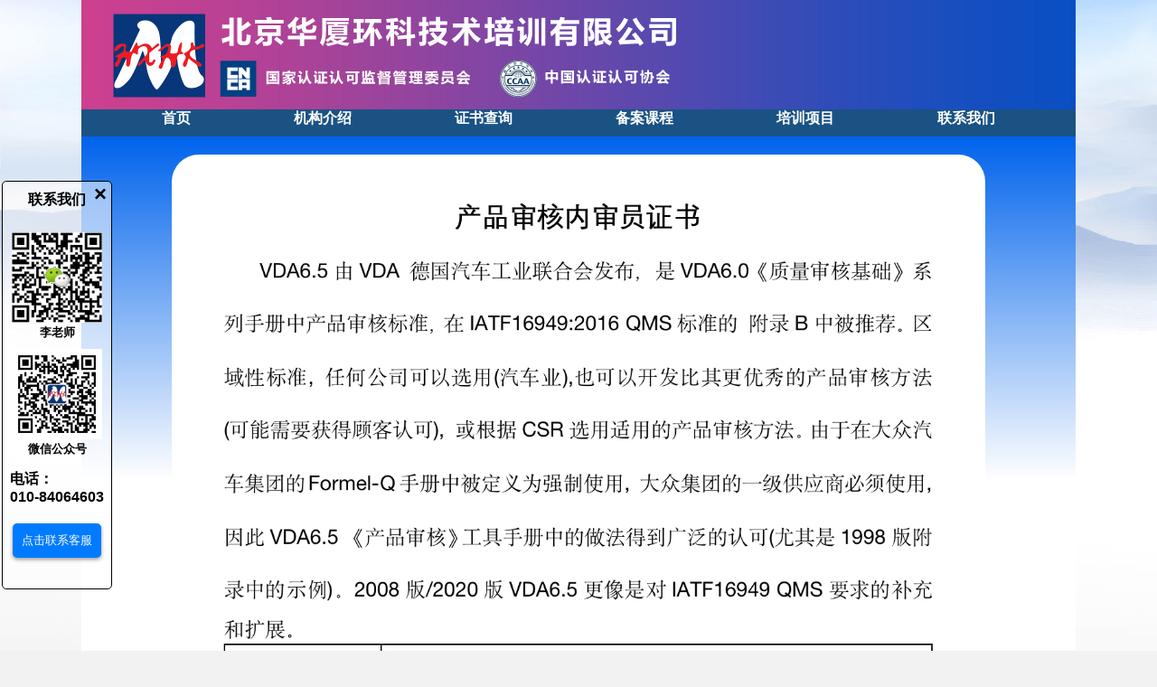

--- FILE ---
content_type: text/html; charset=UTF-8
request_url: http://ccaahxhk.org/cert/info?id=12&name=VDA6.5%E4%BA%A7%E5%93%81%0A%E5%AE%A1%E6%A0%B8%E5%86%85%E5%AE%A1%E5%91%98
body_size: 8029
content:
<!DOCTYPE html>

<html>
<head>
<meta http-equiv="Content-Type" content="text/html; charset=utf-8" />
<script src="http://apps.bdimg.com/libs/jquery/1.10.2/jquery.min.js"></script>
<script src="http://libs.baidu.com/jqueryui/1.10.2/jquery-ui.min.js"></script>
<meta http-equiv="X-UA-Compatible" content="IE=EmulateIE9"/>
<title>VDA6.5产品
审核内审员</title>
<!-- <link type="text/css" rel="stylesheet" href="/static/css/global.css?ver=<?php echo time(); ?> " media="all" /> -->
<link type="text/css" rel="stylesheet" href="/static/css/global.css?v=a21030e639c44a762c82124d7ee1ededd58c39bbbe386bb6b578f2b3d378c72626af970775e48f790836078a6f8535c133b6654a3c3fabdbc2ba87f193f2073a" media="all" />
<style type="text/css">
#logo {width: 1100px; height: 121px;}#logo img {width: 100%; height: 100%}#nav {width: 1100px; background-color: #1a5284; text-align: center; }#nav ul {list-style-type: none; height: 30px;}#nav ul li {display: inline; margin: 55px; vertical-align: middle;}#nav ul li a {color: white; text-decoration: none;font-weight: 600}
#footer {width:1100px; margin:0 auto; height:145px; margin-top:20px; border-top:#00558F 5px solid; font-size:14px;}
</style>
</head>
<style>
#center_bg {
display: flex;
flex-direction: column;
flex: 1;
width: 1100px;
background: rgb(64,84,238);
background: linear-gradient(rgba(64,84,238,1) 0%, rgba(0,99,236,1) 0%, rgba(255,255,255,1) 40%);
}
#cert_panel {
width: 900px;
min-height: 600px;
margin:20px auto 0 auto;
border-radius: 30px;
background: white;
}
.content {
margin: 20px auto 20px auto;
padding-left: 20px;
padding-right: 20px;
}
/*
p {
text-indent: 2em;
}
*/
#title {
text-align: center;
font-size: x-large;
font-weight: bold;
}
.border_line {
width: 860px;
height: 3px;
background-color: grey;
margin: 0 auto 0 auto;
}
/* #pdf {
width: 100%;
}
*/
#intro_image {
width: 840px;
margin: 30px;
}
</style>
<body>
<div id="container">
<div id="header">
<div id="logo" style="background-color: grey">
<img src="http://hxbj.oss-cn-hangzhou.aliyuncs.com/banner.jpg?OSSAccessKeyId=LTAI5tE2pFMyx7gfJ85Bo1Xi&amp;Expires=1765943586&amp;Signature=RmvZB%2BsJJVGhA6Rh%2BL%2FfI%2Fu%2Ffn0%3D" />
</div>
<!--页头-->
<div id="nav">
<ul>
<li><a href="/">首页</a></li>
<li><a href="/intro">机构介绍</a></li>
<li><a href="/cert/query">证书查询</a></li>
<li><a href="/courserecord">备案课程</a></li>
<li><a href="/course">培训项目</a></li>
<li><a href="/about">联系我们</a></li>
</ul>
</div>
</div>
<div id="center">
<!--示例
<div style="height: 800px; background: #595959; text-align: center; font-size: xx-large;">
<p style="padding-top: 300px;">示例</p>
</div>
-->
<div id="center_bg">
<div id="cert_panel">
<!-- <p id="title" class="content">VDA6.5产品
审核内审员</p> -->
<!-- <div class="border_line"></div> -->
<!-- <div id="pdf"> -->
<!-- the pdf pages are rendered here.. -->
<!-- </div> -->
<img id="intro_image" src='http://hxbj.oss-cn-hangzhou.aliyuncs.com/cert_intro%2Fcert12.png?OSSAccessKeyId=LTAI5tE2pFMyx7gfJ85Bo1Xi&Expires=1765943586&Signature=%2FqaHDuXvd7hTTxYbcP15yESZNF0%3D'/>
<!-- <img class="content" id="info_image" src='/static/cert/cert_demo.jpg'/> -->
</div>
</div>
</div>
<div id="footer" style="display: flex; flex-direction: row; justify-content: center; align-items: center;">
<img src="http://hxbj.oss-cn-hangzhou.aliyuncs.com/logo.jpg?OSSAccessKeyId=LTAI5tE2pFMyx7gfJ85Bo1Xi&amp;Expires=1765943586&amp;Signature=94gPd6jK6CoPr00wu3EGaVAd13k%3D" style="width: 80px; margin-right: 25px;"/>
<div style="background-color: gray; width: 1px; height: 80px; margin-right: 25px;"></div>
<div id="info">
<div style="padding-bottom: 10px;">北京华厦环科技术培训有限公司</div>
<div style="padding-bottom: 10px;">电话支持：010-84064603</div>
<a href="https://beian.miit.gov.cn">京ICP备2022030035号</a>
</div>
</div>
</div>
<style>
#floatWindow {
position: absolute;
display: flex;
flex-direction: column;
align-items: center;
width: 120px;
height: 450px;
left: 2px;
top: 200px;
border: 1px solid ;
border-radius: 5px;
/* box-shadow: 1px 1px 1px rgba(0, 0, 0, 4); */
background-color: rgba(255, 255, 255, 0.554);
}
#wx_logo {
width: 100px;
margin: 15px auto 0px auto
}
.border {
background-color: gray;
width: 100%;
height: 1px;
margin: 0 auto 10px auto;
}
.title_txt {
font-size: small;
margin: 2px auto 4px auto;
font-weight: 600;
}
.teacher_link {
margin-bottom: 2px;
}
.weixin_img {
width: 100px;
height: 100px;
background-color: gray;
margin-top: 5px;
}
#window_close {
position: absolute;
top: 0px;
right: 5px;
font-size: x-large;
font-weight: bold;
text-align: right;
text-decoration: none;
color: black;
}
#window_close:hover {
color: gray;
}
.customer-button {
background-color: #007bff;
color: #fff;
padding: 10px 10px;
border: none;
border-radius: 5px;
box-shadow: 0 2px 4px rgba(0, 0, 0, 0.4);
}
.customer-button:hover {
background-color: #0062cc;
cursor: pointer;
}
.customer-button:active {
box-shadow: 0 1px 2px rgba(0, 0, 0, 0.2);
transform: translateY(1px);
}
</style>
<div id="floatWindow">
<a id="window_close" href="#">&times;</a>
<!-- <img id="wx_logo" src="/static/wechat_logo.svg"> -->
<p style="
font-size: medium;
margin-bottom: 20px;
font-weight: 600;
margin-top: 10px;
">
联系我们
</p>
<!-- <div class="border"></div> -->

<img class="weixin_img" src="http://hxbj.oss-cn-hangzhou.aliyuncs.com/weixin%2Fli1.jpg?OSSAccessKeyId=LTAI5tE2pFMyx7gfJ85Bo1Xi&amp;Expires=1765943586&amp;Signature=KW7%2B3IEKKeoGHPtgOJwKs61byYA%3D" />
<p class="title_txt">李老师</p>

<img class="weixin_img" src="http://hxbj.oss-cn-hangzhou.aliyuncs.com/weixin%2Fqr.jpg?OSSAccessKeyId=LTAI5tE2pFMyx7gfJ85Bo1Xi&amp;Expires=1765943586&amp;Signature=H0FtjWF9Pkdmp2Lq6d7AZ3FwaoQ%3D" />
<p class="title_txt">微信公众号</p>

<p style="
font-size: medium;
margin-bottom: 20px;
font-weight: 600;
margin-top: 10px;
">
<!-- QQ:<br />
1664980150<br /><br /> -->
电话：<br />
010-84064603
</p>
<div>
<a href="https://work.weixin.qq.com/kfid/kfc322243363bb517de" target="_blank">
<button class="customer-button">点击联系客服</button>
</a>
</div>
</div>
<script>
$(function () {
$("#floatWindow").draggable({
containment: "parent",
scroll: true,
});
$("#window_close").click(function () {
$("#floatWindow").hide();
});
});
</script>
</body>
<!--
<script src="https://cdnjs.cloudflare.com/ajax/libs/pdf.js/2.16.105/pdf.min.js"></script>
<script id="script">
const url = 'http://hxbj.oss-cn-hangzhou.aliyuncs.com/cert_intro%2Fcert12.png?OSSAccessKeyId=LTAI5tE2pFMyx7gfJ85Bo1Xi&Expires=1765943586&Signature=%2FqaHDuXvd7hTTxYbcP15yESZNF0%3D'
// var pdfjsLib = window['pdfjs-dist/build/pdf'];
pdfjsLib.GlobalWorkerOptions.workerSrc = "https://cdnjs.cloudflare.com/ajax/libs/pdf.js/2.16.105/pdf.worker.min.js";
// Asynchronous download PDF
const loadingTask = pdfjsLib.getDocument(url);
(async () => {
const pdf = await loadingTask.promise;
const container = document.getElementById("pdf")
const canvas_width = container.offsetWidth;
// Fetch the every page and render it.
for (let i=1; i<=pdf.numPages; i++){
const page = await pdf.getPage(i);
// const scale = 1.0;
var origin_viewport = page.getViewport({ scale: 1, });
var scale = canvas_width / origin_viewport.width;
var viewport = page.getViewport({ scale: scale, });
const outputScale = 2
// const canvas = document.getElementById("pdf");
const canvas = document.createElement('canvas');
canvas.className = "pdf_page";
canvas.style.direction = "ltr";
container.appendChild(canvas)
const context = canvas.getContext("2d");
//
// Prepare canvas using PDF page dimensions
//
canvas.width = Math.floor(viewport.width * outputScale);
canvas.height = Math.floor(viewport.height * outputScale);
canvas.style.width = Math.floor(viewport.width) + "px";
canvas.style.height = Math.floor(viewport.height) + "px";
const transform = outputScale !== 1
? [outputScale, 0, 0, outputScale, 0, 0]
: null;
//
// Render PDF page into canvas context
//
const renderContext = {
canvasContext: context,
transform,
viewport,
};
page.render(renderContext);
}
})();
</script>
-->
</html>


--- FILE ---
content_type: text/css
request_url: http://ccaahxhk.org/static/css/global.css?v=a21030e639c44a762c82124d7ee1ededd58c39bbbe386bb6b578f2b3d378c72626af970775e48f790836078a6f8535c133b6654a3c3fabdbc2ba87f193f2073a
body_size: 2451
content:
/*===全局样式===*/
body,
ul,
li,
dl,
dt,
dd,
li,
p,
h1,
h2,
h3,
h4,
h5,
h6,
form,
fieldset,
img {
  margin: 0;
  padding: 0;
  border: 0;
  font-weight: normal;
}

body {
  background: #f2f2f2;
  font-family: sans-serif, "Microsoft YaHei", 'PingFang SC' !important;
}

.clear {
  clear: both;
}

.fleft {
  float: left;
}

.fright {
  float: right;
}

/* a {
  color: #2ea0fb;
} */

/*===首 页===*/
body {
  background-image: url(../czb_bgbig.jpg);
  background-repeat: no-repeat;
}

#container {
  width: 1100px;
  margin: 0px auto;
  margin-bottom: 0;
  background: #ffffff;
  min-height: 100vh;
  display: flex;
  flex-flow: column;
}

#banner {
  width: 1100px;
  margin: 0 auto;
}

#a_line {
  width: 1100px;
  margin: 0 auto;
  border-bottom: 1px solid #c5ccd1;
  height: 10px;
}

#center {
  width: 100%;
  margin: 0 auto;
  overflow: hidden;
  display: flex;
  flex-direction: column;
  flex: 1;
  position: relative;
}

/*===readnews页===*/
#path {
  height: 30px;
  line-height: 30px;
}

#news_title {
  font-size: 14px;
  font-weight: bold;
  text-align: center;
  margin: 5px 0;
}

#news_content {
  line-height: 1.7em;
  padding: 10px;
  min-height: 280px;
  _height: 280px;
}

#bt_back {
  width: 60px;
  margin: 0 auto;
  margin-top: 10px;
  cursor: hand;
}

/*===result页===*/
.res_title {
  height: 28px;
  border: 1px solid #d8edf2;
  padding-left: 22px;
  background: #e8fafe;
  margin-top: 5px;
}

#basic_info {
  font-size: 14px;
  margin: 10px 55px 5px;
  padding: 15px 0;
  position: relative;
}

#basic_info p {
  margin: 15px 0;
}

#person_pic {
  position: absolute;
  top: 0px;
  right: 340px !important;
  right: 395px;
}

table.cert_info {
  border-collapse: collapse;
  margin-top: 10px;
}

table.cert_info th,
table.cert_info td {
  border: 1px solid #010910;
  height: 30px;
  line-height: 30px;
  font-size: 14px;
  font-weight: normal;
  padding-left: 20px;
}


table.cert_info th {
  background: #f6f8f7;
}

#re_search {
  margin-top: 40px;
  margin-bottom: 20px;
  text-align: center;
}

/*******修改*****/
#search_box {
  margin-top: 5px;
  margin-bottom: 15px;
  background: #f2f2f2;
  border: 1px solid #ddd;
}

/*#left ul li{width:231px; text-align:center; padding:0;padding-top:0px;float:left; margin-right:5px; margin-bottom:14px;}
#left ul li p{ float:left; margin:0px; padding:0px;}
.huise{width:231px; float:left; background:#e8e8e8; color:#000; height:30px; line-height:30px; font-size:14px;}
*/